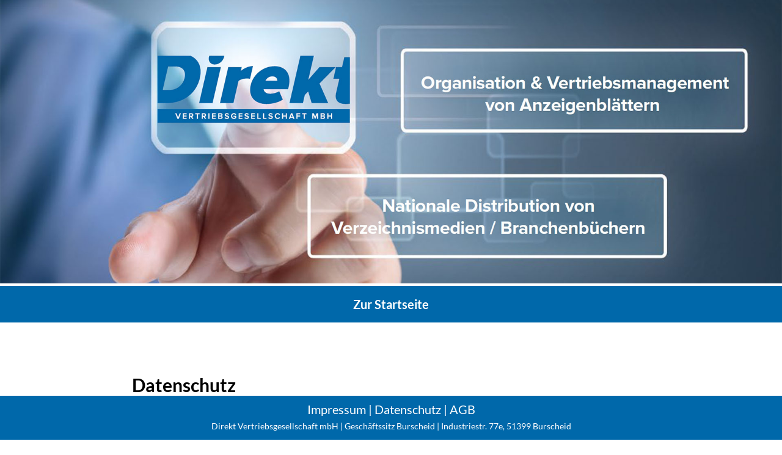

--- FILE ---
content_type: text/html
request_url: https://verteilprofis.de/datenschutz.html
body_size: 8393
content:
<!DOCTYPE html>
<html lang="en">
<head>
	<meta charset="UTF-8">
	<meta name="viewport" content="width=device-width, initial-scale=1">

	<title>Direkt Vertriebsgesellschaft mbH</title>


	<link rel="stylesheet" type="text/css" href="styles/styles.css"/>
	<link rel="stylesheet" type="text/css" href="styles/font.css"/>


</head>
<body>
<section class="outer-wrapper">

	<div class="image-slider">

		<div><img src="img/headerbild25.jpg" width="1920" height="697" alt="Header Verteilprofis" title="Header Verteilprofis"/></div>
	</div>
<div class="blue">
	<a href="index.html">Zur Startseite</a>
</div>
	<!--ZWEI-->
	<section class="content">
		<article class="text-box_all"  style="margin-bottom: 50px;">
			<div class="flies1">
				<h2>Datenschutz</h2>

		<strong>1. Datenschutz auf einen Blick</strong><br><br>

				<strong>Allgemeine Hinweise</strong><br>

				Die folgenden Hinweise geben einen einfachen Überblick darüber, was mit Ihren personenbezogenen Daten passiert, wenn Sie unsere Website besuchen. Personenbezogene Daten sind alle Daten, mit denen Sie persönlich identifiziert werden können. Ausführliche Informationen zum Thema Datenschutz entnehmen Sie unserer unter diesem Text aufgeführten Datenschutzerklärung.
				<br><br>
				<strong>Datenerfassung auf unserer Website</strong>
				<br><br>
				<strong>Wer ist verantwortlich für die Datenerfassung auf dieser Website?</strong><br>

				Die Datenverarbeitung auf dieser Website erfolgt durch den Websitebetreiber. Dessen Kontaktdaten können Sie dem Impressum dieser Website entnehmen.
				<br><br>
				<strong>Wie erfassen wir Ihre Daten?</strong><br>

				Ihre Daten werden zum einen dadurch erhoben, dass Sie uns diese mitteilen. Hierbei kann es sich z.B. um Daten handeln, die Sie in ein Kontaktformular eingeben.
<br>
				Andere Daten werden automatisch beim Besuch der Website durch unsere IT-Systeme erfasst. Das sind vor allem technische Daten (z.B. Internetbrowser, Betriebssystem oder Uhrzeit des Seitenaufrufs). Die Erfassung dieser Daten erfolgt automatisch, sobald Sie unsere Website betreten.
				<br><br>
				<strong>Wofür nutzen wir Ihre Daten?</strong><br>

				Ein Teil der Daten wird erhoben, um eine fehlerfreie Bereitstellung der Website zu gewährleisten. Andere Daten können zur Analyse Ihres Nutzerverhaltens verwendet werden.
				<br><br>
				<strong>Welche Rechte haben Sie bezüglich Ihrer Daten?</strong><br>

				Sie haben jederzeit das Recht unentgeltlich Auskunft über Herkunft, Empfänger und Zweck Ihrer gespeicherten personenbezogenen Daten zu erhalten. Sie haben außerdem ein Recht, die Berichtigung, Sperrung oder Löschung dieser Daten zu verlangen. Hierzu sowie zu weiteren Fragen zum Thema Datenschutz können Sie sich jederzeit unter der im Impressum angegebenen Adresse an uns wenden. Des Weiteren steht Ihnen ein Beschwerderecht bei der zuständigen Aufsichtsbehörde zu.

				<br><br>
				<strong>2. Allgemeine Hinweise und Pflichtinformationen</strong>
				<br><br>
				<strong>Datenschutz</strong><br>

				Die Betreiber dieser Seiten nehmen den Schutz Ihrer persönlichen Daten sehr ernst. Wir behandeln Ihre personenbezogenen Daten vertraulich und entsprechend der gesetzlichen Datenschutzvorschriften sowie dieser Datenschutzerklärung.
				<br>
				Wenn Sie diese Website benutzen, werden verschiedene personenbezogene Daten erhoben. Personenbezogene Daten sind Daten, mit denen Sie persönlich identifiziert werden können. Die vorliegende Datenschutzerklärung erläutert, welche Daten wir erheben und wofür wir sie nutzen. Sie erläutert auch, wie und zu welchem Zweck das geschieht.
				<br>
				Wir weisen darauf hin, dass die Datenübertragung im Internet (z.B. bei der Kommunikation per E-Mail) Sicherheitslücken aufweisen kann. Ein lückenloser Schutz der Daten vor dem Zugriff durch Dritte ist nicht möglich.
				<br><br>
				<strong>Widerruf Ihrer Einwilligung zur Datenverarbeitung</strong><br>

				Viele Datenverarbeitungsvorgänge sind nur mit Ihrer ausdrücklichen Einwilligung möglich. Sie können eine bereits erteilte Einwilligung jederzeit widerrufen. Dazu reicht eine formlose Mitteilung per E-Mail an uns. Die Rechtmäßigkeit der bis zum Widerruf erfolgten Datenverarbeitung bleibt vom Widerruf unberührt.
				<br><br>
				<strong>SSL- bzw. TLS-Verschlüsselung</strong><br>

				Diese Seite nutzt aus Sicherheitsgründen und zum Schutz der Übertragung vertraulicher Inhalte, wie zum Beispiel Bestellungen oder Anfragen, die Sie an uns als Seitenbetreiber senden, eine SSL-bzw. TLS-Verschlüsselung. Eine verschlüsselte Verbindung erkennen Sie daran, dass die Adresszeile des Browsers von “http://” auf “https://” wechselt und an dem Schloss-Symbol in Ihrer Browserzeile.
				<br>
				Wenn die SSL- bzw. TLS-Verschlüsselung aktiviert ist, können die Daten, die Sie an uns übermitteln, nicht von Dritten mitgelesen werden.
				<br><br>
				<strong>3. Datenerfassung auf unserer Website</strong>
				<br><br>
				<strong>Cookies</strong><br>

				Die Internetseiten verwenden teilweise so genannte Cookies. Cookies richten auf Ihrem Rechner keinen Schaden an und enthalten keine Viren. Cookies dienen dazu, unser Angebot nutzerfreundlicher, effektiver und sicherer zu machen. Cookies sind kleine Textdateien, die auf Ihrem Rechner abgelegt werden und die Ihr Browser speichert.
				<br>
				Die meisten der von uns verwendeten Cookies sind so genannte “Session-Cookies”. Sie werden nach Ende Ihres Besuchs automatisch gelöscht. Andere Cookies bleiben auf Ihrem Endgerät gespeichert bis Sie diese löschen. Diese Cookies ermöglichen es uns, Ihren Browser beim nächsten Besuch wiederzuerkennen.
				<br>
				Sie können Ihren Browser so einstellen, dass Sie über das Setzen von Cookies informiert werden und Cookies nur im Einzelfall erlauben, die Annahme von Cookies für bestimmte Fälle oder generell ausschließen sowie das automatische Löschen der Cookies beim Schließen des Browser aktivieren. Bei der Deaktivierung von Cookies kann die Funktionalität dieser Website eingeschränkt sein.
				<br>
				Cookies, die zur Durchführung des elektronischen Kommunikationsvorgangs oder zur Bereitstellung bestimmter, von Ihnen erwünschter Funktionen (z.B. Warenkorbfunktion) erforderlich sind, werden auf Grundlage von Art. 6 Abs. 1 lit. f DSGVO gespeichert. Der Websitebetreiber hat ein berechtigtes Interesse an der Speicherung von Cookies zur technisch fehlerfreien und optimierten Bereitstellung seiner Dienste. Soweit andere Cookies (z.B. Cookies zur Analyse Ihres Surfverhaltens) gespeichert werden, werden diese in dieser Datenschutzerklärung gesondert behandelt.
				<br><br>
				<strong>Kontaktformular</strong><br>

				Wenn Sie uns per Kontaktformular Anfragen zukommen lassen, werden Ihre Angaben aus dem Anfrageformular inklusive der von Ihnen dort angegebenen Kontaktdaten zwecks Bearbeitung der Anfrage und für den Fall von Anschlussfragen bei uns gespeichert. Diese Daten geben wir nicht ohne Ihre Einwilligung weiter.
				<br>
				Die Verarbeitung der in das Kontaktformular eingegebenen Daten erfolgt somit ausschließlich auf Grundlage Ihrer Einwilligung (Art. 6 Abs. 1 lit. a DSGVO). Sie können diese Einwilligung jederzeit widerrufen. Dazu reicht eine formlose Mitteilung per E-Mail an uns. Die Rechtmäßigkeit der bis zum Widerruf erfolgten Datenverarbeitungsvorgänge bleibt vom Widerruf unberührt.
				<br>
				Die von Ihnen im Kontaktformular eingegebenen Daten verbleiben bei uns, bis Sie uns zur Löschung auffordern, Ihre Einwilligung zur Speicherung widerrufen oder der Zweck für die Datenspeicherung entfällt (z.B. nach abgeschlossener Bearbeitung Ihrer Anfrage). Zwingende gesetzliche Bestimmungen – insbesondere Aufbewahrungsfristen – bleiben unberührt.
				<br><br>
				<strong>Bilder</strong><br>

				Foto im Head: @ Denis Pepin (istockphoto.com)

			</div>

		</article>

	</section>
	<!--ENDE ZWEI-->










</section>

<footer class="footer">

	<!--DREI-->
	<section class="content_footer">


		<article class="text-box-footer">

			<a href="impressum.html"> Impressum</a> | <a href="datenschutz.html">Datenschutz</a> | <a href="agb_verteilprofis.pdf" target="_blank">AGB</a><br>
			<span>Direkt Vertriebsgesellschaft mbH | Geschäftssitz Burscheid | Industriestr. 77e, 51399 Burscheid</span>
		</article>
	</section>
	<!--ENDE DREI-->
</footer>


</body>
</html>

--- FILE ---
content_type: text/css
request_url: https://verteilprofis.de/styles/styles.css
body_size: 8817
content:

* {
    -webkit-box-sizing: border-box;
    -moz-box-sizing: border-box;
    box-sizing: border-box;
}

html, body {
    margin: 0;
    color: #000;
    line-height: 130%;
    font-family: "Lato", serif;
}


img {
    border: none;
    width: 100%;
    height: auto;
}

a, a:focus {
    text-decoration: none;
    outline: 0;
}

.outer-wrapper {
    overflow: hidden;
}




/* Content */
.content {
    font-size: 0;
    max-width: 1000px;
    padding: 0 25px;
    margin: 60px auto;

    display: -webkit-box;
    display: -ms-flexbox;
    display: -webkit-flex;
    display: flex;

    -webkit-justify-content: space-between;
    -moz-justify-content: space-between;
    justify-content: space-between;

    -ms-flex-wrap: wrap;
    -webkit-flex-wrap: wrap;
    -moz-flex-wrap: wrap;
    flex-wrap: wrap;
}

.blue {
    background-color: #0068aa;
    color: #fff;
    text-align: center;
    padding: 20px 0;
    font-size: 20px;
    font-weight: bold;
}

.blue a {
    color: #fff;
    text-decoration:none;
}

.blue-small {
    background-color: #0068aa;
    color: #fff;
    text-align: center;
    padding: 10px 5px;
    font-size: 17px;
    font-weight: bold;
    margin-bottom: 6px;
}

.white {
    font-size: 17px;
    line-height: 26px;
    padding: 20px;
    font-weight: normal;
    min-height: 330px;
}

.white_arrow {
    background-image: url("../img/pfeil.png");
    background-position-y: 20px;
    background-repeat: no-repeat;
    font-size: 17px;
    line-height: 26px;
    padding: 20px 20px 20px 63px;
    font-weight: normal;
}

.grey-outer {
    background-color: #cedbee;
    border: 1px solid #cedbee;
    border-radius: 16px;
    margin-bottom: 50px;
}

.grey {
     background-color: #cedbee;
     font-size: 17px;
     line-height: 26px;
     padding: 20px;
     font-weight: normal;
     min-height: 330px;
 }

.grey-special {
    background-color: #cedbee;
    font-size: 17px;
    line-height: 26px;
    padding: 20px;
    font-weight: normal;
    min-height: 430px;
}

.grey-height {
    font-size: 17px;
    line-height: 26px;
    padding: 20px;
    font-weight: normal;
    min-height: 430px;
}

.grey2 {
    background-color: #cedbee;
    font-size: 17px;
    line-height: 26px;
    padding: 20px;
    font-weight: normal;
    min-height: 196px;
}

.grey2-left {
    background-color: #cedbee;
    font-size: 17px;
    line-height: 26px;
    padding: 20px;
    font-weight: normal;
    min-height: 196px;
    border: 1px solid #cedbee;
    border-radius: 16px;
}

.grey2-right {
    background-color: #cedbee;
    font-size: 17px;
    line-height: 26px;
    padding: 20px;
    font-weight: normal;
    min-height: 196px;
    border: 1px solid #cedbee;
    border-radius: 16px;
}

.grey3 {
    background-color: #cedbee;
    font-size: 17px;
    line-height: 26px;
    padding: 20px;
    font-weight: normal;
    margin-bottom:2px;
}

.grey3 a {
    text-decoration: none;
    color: #455f74;
}

.grey4 {
    background-color: #cedbee;
    font-size: 17px;
    line-height: 26px;
    padding: 20px;
    font-weight: normal;
    margin-bottom:2px;
}

.grey4 a {
    text-decoration: none;
    color: #455f74;
}

.text-box_all {
    width: 100%;
    font-size: 20px;
    line-height: 26px;
    padding: 0 36px 0 51px;
    position: relative;
    display: inline-block;
    max-width: 1000px;
    margin: 0 auto;
    line-height: 35px;
}

.datenschutz h2 {
    font-family: "Trebuchet MS";
    color: #000000;
    font-size: 24px;
    text-transform: uppercase;
    margin: 0 0 10px;
}

.datenschutz h3 {
    font-family: "Trebuchet MS";
    color: #000000;
    font-size: 22px;
    text-transform: uppercase;
}

.text-box {
      width: 33.33%;
      max-width: 436px;
      font-size: 20px;
      padding: 0 36px 0 51px;
      position: relative;
      display: inline-block;
      text-align: center;
      line-height: 26px;
  }

.text-box a {
    color: #14143C;
    text-decoration: none;
}

.text-box2 {
    width: 33.33%;
    max-width: 436px;
    font-size: 25px;
    padding: 0 36px 0 51px;
    position: relative;
    display: inline-block;
}


.text-box2 h2 {
    color: #14143C;
    font-size: 30px;
    text-transform: uppercase;
    margin: 0 0 30px;
}


.text-box2 a {
    color: #14143C;
}

.text-box2-left {
     width: 50%;
     max-width: 825px;
     font-size: 20px;
     padding: 0 15px;
     position: relative;
     display: inline-block;
    margin-bottom:30px;
 }

.text-box2-left img {
    width: 100%;
    max-width: 680px;
    border:0;
}



.text-box2-left img .arrow {
    width: 57px;
    height: 55px;
}

.text-box2-left h2 {
    font-family: "Trebuchet MS";
    color: #000000;
    font-size: 40px;
    text-transform: uppercase;
    margin: 0 0 40px;
}

.text-box2-left .flies {
    color: #646472;
    max-width: 680px;
    font-size: 20px;
    line-height: 26px;
    margin: 0 0 30px;
}

.text-box2-left .flies1 {
     color: #646472;
     max-width: 680px;
     font-size: 20px;
     line-height: 26px;
     margin: 0 0 30px;
 }

.headline {
    font-size: 28px;
    margin: 10px 0 0 0;
    font-weight: bold;
}


td {
    vertical-align: top;
}

.text-box2-left .down {
    color: #FF9326;
}



/* Footer */

.content_footer {
    font-size: 0;
    display: -webkit-box;
    display: -ms-flexbox;
    display: -webkit-flex;
    display: flex;

    -webkit-justify-content: space-between;
    -moz-justify-content: space-between;
    justify-content: space-between;

    -ms-flex-wrap: wrap;
    -webkit-flex-wrap: wrap;
    -moz-flex-wrap: wrap;
    flex-wrap: wrap;
}

.text-box-footer {
	width: 100%;
	font-size: 20px;
	position: relative;
	display: inline-block;
	line-height: 25px;
    text-align: center;

}


.text-box-footer span {
    font-family: "Lato";
    font-size: 14px;
}

.footer {
    color: #fff;
    background: #0068aa;
    position: fixed;
    bottom:0;
    width: 100%;
    padding: 10px 0;
}

.footer a {
    color: #fff;
}


@media screen and (max-width: 960px) {

    .text-box {
        width: 100%;
        max-width: none;
        padding-right: 0;
        margin: 0 0 50px;
    }

	.text-box-footer {
		width: 100%;
		max-width: none;
		padding-right: 0;
	}

    .text-box:last-of-type {
        margin: 0;
    }

    .text-box2 {
        width: 100%;
        max-width: none;
        padding-right: 0;
        margin: 0 0 50px;
    }

    .text-box2-left {
        width: 100%;
        max-width: none;
        padding-right: 0;
        margin: 0 0 0;
    }

    .text-box2:last-of-type {
        margin: 0;
    }

    .text-box_all {
        padding: 0;
    }

}


@media screen and (max-width: 900px) {

    .grey2-left {
        padding-bottom: 0;
        min-height: auto;
    }

    .grey2-right {
        padding-top: 0;
        min-height: auto;
    }

    .white {
        min-height: auto;
    }

    .grey-height {
        min-height: auto;
    }

    .grey-special {
        min-height: auto;
    }

    .content {
        margin-top:18px;
    }

    .text-box2-left .flies {
        margin: 0 0 10px;
        max-width: none;
    }

    .text-box2-left .flies3 {
        margin: 0 0 0;
    }

    .text-box2-left h2 {
        margin: 0 0 10px;
    }

    .text-box_all  h2 {
        margin: 0 0 10px;
    }

    .text-box2-left img {
        max-width:none;
    }

    .grey {
        min-height: auto;
        margin-bottom: 30px;
    }

    .grey2 {
        min-height: auto;
        margin-bottom: 30px;
    }

    .grey4 {
        margin-bottom: 30px;
    }

    .blue-small {
        margin-bottom: 0;
    }
}

@media screen and (max-width: 768px) {

    .text-box2-left .flies {
        margin-top: 20px;
    }

}

@media screen and (max-width: 800px) {
    .flies1 {
        margin-top: 0;
    }

}

@media screen and (max-width: 600px) {

    .text-box_all {
        font-size:18px;
        line-height:30px;
    }

    .text-box2-left {
        padding-left:0;
        font-size:20px;
    }

    .text-box2-left h2 {
        padding-left:0;
        font-size:20px;
    }

    .text-box2 {
        padding-left:0;
    }

    .text-box-footer {
        font-size: 15px;
        line-height: normal;
    }

    h3 {
        font-size: 20px;
    }

    .slick-slider {
        margin-bottom:0;
    }

    .headline {
        font-size: 20px;
    }
}


@media screen and (max-width: 416px) {
    .footer {
        padding: 6px 3px;
    }

    .blue {
        font-size: 16px;
    }

    .text-box_all {
        font-size:15px;
        line-height:24px;
        margin-bottom: 20px !important;
    }

    .grey {
        min-height: auto;
        margin-bottom: 10px;
        font-size: 15px;
        line-height: 26px;
    }

    .grey2 {
        min-height: auto;
        margin-bottom: 10px;
        font-size: 15px;
        line-height: 26px;
    }

    .grey4 {
        margin-bottom: 0;
    }
}

--- FILE ---
content_type: text/css
request_url: https://verteilprofis.de/styles/font.css
body_size: 6286
content:
/* lato-100 - latin */
@font-face {
	font-family: 'Lato';
	font-style: normal;
	font-weight: 100;
	src: url('../fonts/lato-v17-latin-100.eot'); /* IE9 Compat Modes */
	src: local(''),
	url('../fonts/lato-v17-latin-100.eot?#iefix') format('embedded-opentype'), /* IE6-IE8 */
	url('../fonts/lato-v17-latin-100.woff2') format('woff2'), /* Super Modern Browsers */
	url('../fonts/lato-v17-latin-100.woff') format('woff'), /* Modern Browsers */
	url('../fonts/lato-v17-latin-100.ttf') format('truetype'), /* Safari, Android, iOS */
	url('../fonts/lato-v17-latin-100.svg#Lato') format('svg'); /* Legacy iOS */
}

/* lato-100italic - latin */
@font-face {
	font-family: 'Lato';
	font-style: italic;
	font-weight: 100;
	src: url('../fonts/lato-v17-latin-100italic.eot'); /* IE9 Compat Modes */
	src: local(''),
	url('../fonts/lato-v17-latin-100italic.eot?#iefix') format('embedded-opentype'), /* IE6-IE8 */
	url('../fonts/lato-v17-latin-100italic.woff2') format('woff2'), /* Super Modern Browsers */
	url('../fonts/lato-v17-latin-100italic.woff') format('woff'), /* Modern Browsers */
	url('../fonts/lato-v17-latin-100italic.ttf') format('truetype'), /* Safari, Android, iOS */
	url('../fonts/lato-v17-latin-100italic.svg#Lato') format('svg'); /* Legacy iOS */
}

/* lato-300 - latin */
@font-face {
	font-family: 'Lato';
	font-style: normal;
	font-weight: 300;
	src: url('../fonts/lato-v17-latin-300.eot'); /* IE9 Compat Modes */
	src: local(''),
	url('../fonts/lato-v17-latin-300.eot?#iefix') format('embedded-opentype'), /* IE6-IE8 */
	url('../fonts/lato-v17-latin-300.woff2') format('woff2'), /* Super Modern Browsers */
	url('../fonts/lato-v17-latin-300.woff') format('woff'), /* Modern Browsers */
	url('../fonts/lato-v17-latin-300.ttf') format('truetype'), /* Safari, Android, iOS */
	url('../fonts/lato-v17-latin-300.svg#Lato') format('svg'); /* Legacy iOS */
}

/* lato-300italic - latin */
@font-face {
	font-family: 'Lato';
	font-style: italic;
	font-weight: 300;
	src: url('../fonts/lato-v17-latin-300italic.eot'); /* IE9 Compat Modes */
	src: local(''),
	url('../fonts/lato-v17-latin-300italic.eot?#iefix') format('embedded-opentype'), /* IE6-IE8 */
	url('../fonts/lato-v17-latin-300italic.woff2') format('woff2'), /* Super Modern Browsers */
	url('../fonts/lato-v17-latin-300italic.woff') format('woff'), /* Modern Browsers */
	url('../fonts/lato-v17-latin-300italic.ttf') format('truetype'), /* Safari, Android, iOS */
	url('../fonts/lato-v17-latin-300italic.svg#Lato') format('svg'); /* Legacy iOS */
}

/* lato-regular - latin */
@font-face {
	font-family: 'Lato';
	font-style: normal;
	font-weight: 400;
	src: url('../fonts/lato-v17-latin-regular.eot'); /* IE9 Compat Modes */
	src: local(''),
	url('../fonts/lato-v17-latin-regular.eot?#iefix') format('embedded-opentype'), /* IE6-IE8 */
	url('../fonts/lato-v17-latin-regular.woff2') format('woff2'), /* Super Modern Browsers */
	url('../fonts/lato-v17-latin-regular.woff') format('woff'), /* Modern Browsers */
	url('../fonts/lato-v17-latin-regular.ttf') format('truetype'), /* Safari, Android, iOS */
	url('../fonts/lato-v17-latin-regular.svg#Lato') format('svg'); /* Legacy iOS */
}

/* lato-italic - latin */
@font-face {
	font-family: 'Lato';
	font-style: italic;
	font-weight: 400;
	src: url('../fonts/lato-v17-latin-italic.eot'); /* IE9 Compat Modes */
	src: local(''),
	url('../fonts/lato-v17-latin-italic.eot?#iefix') format('embedded-opentype'), /* IE6-IE8 */
	url('../fonts/lato-v17-latin-italic.woff2') format('woff2'), /* Super Modern Browsers */
	url('../fonts/lato-v17-latin-italic.woff') format('woff'), /* Modern Browsers */
	url('../fonts/lato-v17-latin-italic.ttf') format('truetype'), /* Safari, Android, iOS */
	url('../fonts/lato-v17-latin-italic.svg#Lato') format('svg'); /* Legacy iOS */
}

/* lato-700 - latin */
@font-face {
	font-family: 'Lato';
	font-style: normal;
	font-weight: 700;
	src: url('../fonts/lato-v17-latin-700.eot'); /* IE9 Compat Modes */
	src: local(''),
	url('../fonts/lato-v17-latin-700.eot?#iefix') format('embedded-opentype'), /* IE6-IE8 */
	url('../fonts/lato-v17-latin-700.woff2') format('woff2'), /* Super Modern Browsers */
	url('../fonts/lato-v17-latin-700.woff') format('woff'), /* Modern Browsers */
	url('../fonts/lato-v17-latin-700.ttf') format('truetype'), /* Safari, Android, iOS */
	url('../fonts/lato-v17-latin-700.svg#Lato') format('svg'); /* Legacy iOS */
}

/* lato-700italic - latin */
@font-face {
	font-family: 'Lato';
	font-style: italic;
	font-weight: 700;
	src: url('../fonts/lato-v17-latin-700italic.eot'); /* IE9 Compat Modes */
	src: local(''),
	url('../fonts/lato-v17-latin-700italic.eot?#iefix') format('embedded-opentype'), /* IE6-IE8 */
	url('../fonts/lato-v17-latin-700italic.woff2') format('woff2'), /* Super Modern Browsers */
	url('../fonts/lato-v17-latin-700italic.woff') format('woff'), /* Modern Browsers */
	url('../fonts/lato-v17-latin-700italic.ttf') format('truetype'), /* Safari, Android, iOS */
	url('../fonts/lato-v17-latin-700italic.svg#Lato') format('svg'); /* Legacy iOS */
}

/* lato-900 - latin */
@font-face {
	font-family: 'Lato';
	font-style: normal;
	font-weight: 900;
	src: url('../fonts/lato-v17-latin-900.eot'); /* IE9 Compat Modes */
	src: local(''),
	url('../fonts/lato-v17-latin-900.eot?#iefix') format('embedded-opentype'), /* IE6-IE8 */
	url('../fonts/lato-v17-latin-900.woff2') format('woff2'), /* Super Modern Browsers */
	url('../fonts/lato-v17-latin-900.woff') format('woff'), /* Modern Browsers */
	url('../fonts/lato-v17-latin-900.ttf') format('truetype'), /* Safari, Android, iOS */
	url('../fonts/lato-v17-latin-900.svg#Lato') format('svg'); /* Legacy iOS */
}

/* lato-900italic - latin */
@font-face {
	font-family: 'Lato';
	font-style: italic;
	font-weight: 900;
	src: url('../fonts/lato-v17-latin-900italic.eot'); /* IE9 Compat Modes */
	src: local(''),
	url('../fonts/lato-v17-latin-900italic.eot?#iefix') format('embedded-opentype'), /* IE6-IE8 */
	url('../fonts/lato-v17-latin-900italic.woff2') format('woff2'), /* Super Modern Browsers */
	url('../fonts/lato-v17-latin-900italic.woff') format('woff'), /* Modern Browsers */
	url('../fonts/lato-v17-latin-900italic.ttf') format('truetype'), /* Safari, Android, iOS */
	url('../fonts/lato-v17-latin-900italic.svg#Lato') format('svg'); /* Legacy iOS */
}
